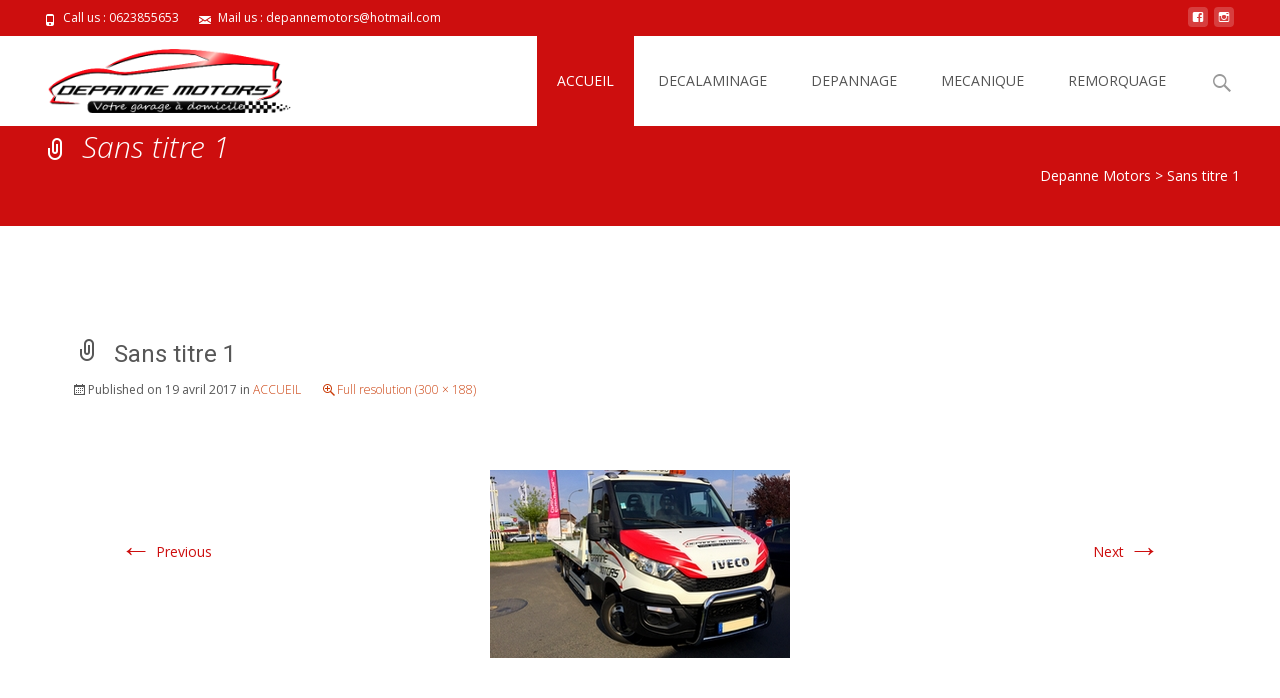

--- FILE ---
content_type: text/html; charset=UTF-8
request_url: http://depannemotors.fr/accueil/sans-titre-1-5/
body_size: 11208
content:

<!DOCTYPE html>
<html lang="fr-FR">
<head>
	<meta charset="UTF-8">
	<meta name="viewport" content="width=device-width">
	<link rel="profile" href="http://gmpg.org/xfn/11">
	<link rel="pingback" href="http://depannemotors.fr/xmlrpc.php">
	<meta name='robots' content='index, follow, max-image-preview:large, max-snippet:-1, max-video-preview:-1' />
	<style>img:is([sizes="auto" i], [sizes^="auto," i]) { contain-intrinsic-size: 3000px 1500px }</style>
	
	<!-- This site is optimized with the Yoast SEO plugin v24.9 - https://yoast.com/wordpress/plugins/seo/ -->
	<title>Sans titre 1 - Depanne Motors</title>
	<link rel="canonical" href="http://depannemotors.fr/accueil/sans-titre-1-5/" />
	<meta property="og:locale" content="fr_FR" />
	<meta property="og:type" content="article" />
	<meta property="og:title" content="Sans titre 1 - Depanne Motors" />
	<meta property="og:url" content="http://depannemotors.fr/accueil/sans-titre-1-5/" />
	<meta property="og:site_name" content="Depanne Motors" />
	<meta property="article:publisher" content="https://www.facebook.com/profile.php?id=100006865277892&amp;amp%3bamp%3bamp%3bamp%3bamp%3bamp%3bamp%3bamp%3bamp%3bamp%3bamp%3bamp%3bamp%3bamp%3bamp%3bamp%3bamp%3bamp%3bamp%3bamp%3bamp%3bfref=ts" />
	<meta property="og:image" content="http://depannemotors.fr/accueil/sans-titre-1-5" />
	<meta property="og:image:width" content="300" />
	<meta property="og:image:height" content="188" />
	<meta property="og:image:type" content="image/jpeg" />
	<meta name="twitter:card" content="summary_large_image" />
	<script type="application/ld+json" class="yoast-schema-graph">{"@context":"https://schema.org","@graph":[{"@type":"WebPage","@id":"http://depannemotors.fr/accueil/sans-titre-1-5/","url":"http://depannemotors.fr/accueil/sans-titre-1-5/","name":"Sans titre 1 - Depanne Motors","isPartOf":{"@id":"http://depannemotors.fr/#website"},"primaryImageOfPage":{"@id":"http://depannemotors.fr/accueil/sans-titre-1-5/#primaryimage"},"image":{"@id":"http://depannemotors.fr/accueil/sans-titre-1-5/#primaryimage"},"thumbnailUrl":"http://depannemotors.fr/wp-content/uploads/2016/06/Sans-titre-1-4.jpg","datePublished":"2017-04-19T19:11:10+00:00","breadcrumb":{"@id":"http://depannemotors.fr/accueil/sans-titre-1-5/#breadcrumb"},"inLanguage":"fr-FR","potentialAction":[{"@type":"ReadAction","target":["http://depannemotors.fr/accueil/sans-titre-1-5/"]}]},{"@type":"ImageObject","inLanguage":"fr-FR","@id":"http://depannemotors.fr/accueil/sans-titre-1-5/#primaryimage","url":"http://depannemotors.fr/wp-content/uploads/2016/06/Sans-titre-1-4.jpg","contentUrl":"http://depannemotors.fr/wp-content/uploads/2016/06/Sans-titre-1-4.jpg","width":300,"height":188},{"@type":"BreadcrumbList","@id":"http://depannemotors.fr/accueil/sans-titre-1-5/#breadcrumb","itemListElement":[{"@type":"ListItem","position":1,"name":"Accueil","item":"http://depannemotors.fr/"},{"@type":"ListItem","position":2,"name":"ACCUEIL","item":"http://depannemotors.fr/"},{"@type":"ListItem","position":3,"name":"Sans titre 1"}]},{"@type":"WebSite","@id":"http://depannemotors.fr/#website","url":"http://depannemotors.fr/","name":"Depanne Motors","description":"","potentialAction":[{"@type":"SearchAction","target":{"@type":"EntryPoint","urlTemplate":"http://depannemotors.fr/?s={search_term_string}"},"query-input":{"@type":"PropertyValueSpecification","valueRequired":true,"valueName":"search_term_string"}}],"inLanguage":"fr-FR"}]}</script>
	<!-- / Yoast SEO plugin. -->


<link rel='dns-prefetch' href='//fonts.googleapis.com' />
<link href='https://fonts.gstatic.com' crossorigin rel='preconnect' />
<link rel="alternate" type="application/rss+xml" title="Depanne Motors &raquo; Flux" href="http://depannemotors.fr/feed/" />
<link rel="alternate" type="application/rss+xml" title="Depanne Motors &raquo; Flux des commentaires" href="http://depannemotors.fr/comments/feed/" />
<link rel="alternate" type="application/rss+xml" title="Depanne Motors &raquo; Sans titre 1 Flux des commentaires" href="http://depannemotors.fr/accueil/sans-titre-1-5/feed/" />
<script type="text/javascript">
/* <![CDATA[ */
window._wpemojiSettings = {"baseUrl":"https:\/\/s.w.org\/images\/core\/emoji\/16.0.1\/72x72\/","ext":".png","svgUrl":"https:\/\/s.w.org\/images\/core\/emoji\/16.0.1\/svg\/","svgExt":".svg","source":{"concatemoji":"http:\/\/depannemotors.fr\/wp-includes\/js\/wp-emoji-release.min.js?ver=6.8.3"}};
/*! This file is auto-generated */
!function(s,n){var o,i,e;function c(e){try{var t={supportTests:e,timestamp:(new Date).valueOf()};sessionStorage.setItem(o,JSON.stringify(t))}catch(e){}}function p(e,t,n){e.clearRect(0,0,e.canvas.width,e.canvas.height),e.fillText(t,0,0);var t=new Uint32Array(e.getImageData(0,0,e.canvas.width,e.canvas.height).data),a=(e.clearRect(0,0,e.canvas.width,e.canvas.height),e.fillText(n,0,0),new Uint32Array(e.getImageData(0,0,e.canvas.width,e.canvas.height).data));return t.every(function(e,t){return e===a[t]})}function u(e,t){e.clearRect(0,0,e.canvas.width,e.canvas.height),e.fillText(t,0,0);for(var n=e.getImageData(16,16,1,1),a=0;a<n.data.length;a++)if(0!==n.data[a])return!1;return!0}function f(e,t,n,a){switch(t){case"flag":return n(e,"\ud83c\udff3\ufe0f\u200d\u26a7\ufe0f","\ud83c\udff3\ufe0f\u200b\u26a7\ufe0f")?!1:!n(e,"\ud83c\udde8\ud83c\uddf6","\ud83c\udde8\u200b\ud83c\uddf6")&&!n(e,"\ud83c\udff4\udb40\udc67\udb40\udc62\udb40\udc65\udb40\udc6e\udb40\udc67\udb40\udc7f","\ud83c\udff4\u200b\udb40\udc67\u200b\udb40\udc62\u200b\udb40\udc65\u200b\udb40\udc6e\u200b\udb40\udc67\u200b\udb40\udc7f");case"emoji":return!a(e,"\ud83e\udedf")}return!1}function g(e,t,n,a){var r="undefined"!=typeof WorkerGlobalScope&&self instanceof WorkerGlobalScope?new OffscreenCanvas(300,150):s.createElement("canvas"),o=r.getContext("2d",{willReadFrequently:!0}),i=(o.textBaseline="top",o.font="600 32px Arial",{});return e.forEach(function(e){i[e]=t(o,e,n,a)}),i}function t(e){var t=s.createElement("script");t.src=e,t.defer=!0,s.head.appendChild(t)}"undefined"!=typeof Promise&&(o="wpEmojiSettingsSupports",i=["flag","emoji"],n.supports={everything:!0,everythingExceptFlag:!0},e=new Promise(function(e){s.addEventListener("DOMContentLoaded",e,{once:!0})}),new Promise(function(t){var n=function(){try{var e=JSON.parse(sessionStorage.getItem(o));if("object"==typeof e&&"number"==typeof e.timestamp&&(new Date).valueOf()<e.timestamp+604800&&"object"==typeof e.supportTests)return e.supportTests}catch(e){}return null}();if(!n){if("undefined"!=typeof Worker&&"undefined"!=typeof OffscreenCanvas&&"undefined"!=typeof URL&&URL.createObjectURL&&"undefined"!=typeof Blob)try{var e="postMessage("+g.toString()+"("+[JSON.stringify(i),f.toString(),p.toString(),u.toString()].join(",")+"));",a=new Blob([e],{type:"text/javascript"}),r=new Worker(URL.createObjectURL(a),{name:"wpTestEmojiSupports"});return void(r.onmessage=function(e){c(n=e.data),r.terminate(),t(n)})}catch(e){}c(n=g(i,f,p,u))}t(n)}).then(function(e){for(var t in e)n.supports[t]=e[t],n.supports.everything=n.supports.everything&&n.supports[t],"flag"!==t&&(n.supports.everythingExceptFlag=n.supports.everythingExceptFlag&&n.supports[t]);n.supports.everythingExceptFlag=n.supports.everythingExceptFlag&&!n.supports.flag,n.DOMReady=!1,n.readyCallback=function(){n.DOMReady=!0}}).then(function(){return e}).then(function(){var e;n.supports.everything||(n.readyCallback(),(e=n.source||{}).concatemoji?t(e.concatemoji):e.wpemoji&&e.twemoji&&(t(e.twemoji),t(e.wpemoji)))}))}((window,document),window._wpemojiSettings);
/* ]]> */
</script>
<style id='wp-emoji-styles-inline-css' type='text/css'>

	img.wp-smiley, img.emoji {
		display: inline !important;
		border: none !important;
		box-shadow: none !important;
		height: 1em !important;
		width: 1em !important;
		margin: 0 0.07em !important;
		vertical-align: -0.1em !important;
		background: none !important;
		padding: 0 !important;
	}
</style>
<link rel='stylesheet' id='wp-block-library-css' href='http://depannemotors.fr/wp-includes/css/dist/block-library/style.min.css?ver=6.8.3' type='text/css' media='all' />
<style id='wp-block-library-theme-inline-css' type='text/css'>
.wp-block-audio :where(figcaption){color:#555;font-size:13px;text-align:center}.is-dark-theme .wp-block-audio :where(figcaption){color:#ffffffa6}.wp-block-audio{margin:0 0 1em}.wp-block-code{border:1px solid #ccc;border-radius:4px;font-family:Menlo,Consolas,monaco,monospace;padding:.8em 1em}.wp-block-embed :where(figcaption){color:#555;font-size:13px;text-align:center}.is-dark-theme .wp-block-embed :where(figcaption){color:#ffffffa6}.wp-block-embed{margin:0 0 1em}.blocks-gallery-caption{color:#555;font-size:13px;text-align:center}.is-dark-theme .blocks-gallery-caption{color:#ffffffa6}:root :where(.wp-block-image figcaption){color:#555;font-size:13px;text-align:center}.is-dark-theme :root :where(.wp-block-image figcaption){color:#ffffffa6}.wp-block-image{margin:0 0 1em}.wp-block-pullquote{border-bottom:4px solid;border-top:4px solid;color:currentColor;margin-bottom:1.75em}.wp-block-pullquote cite,.wp-block-pullquote footer,.wp-block-pullquote__citation{color:currentColor;font-size:.8125em;font-style:normal;text-transform:uppercase}.wp-block-quote{border-left:.25em solid;margin:0 0 1.75em;padding-left:1em}.wp-block-quote cite,.wp-block-quote footer{color:currentColor;font-size:.8125em;font-style:normal;position:relative}.wp-block-quote:where(.has-text-align-right){border-left:none;border-right:.25em solid;padding-left:0;padding-right:1em}.wp-block-quote:where(.has-text-align-center){border:none;padding-left:0}.wp-block-quote.is-large,.wp-block-quote.is-style-large,.wp-block-quote:where(.is-style-plain){border:none}.wp-block-search .wp-block-search__label{font-weight:700}.wp-block-search__button{border:1px solid #ccc;padding:.375em .625em}:where(.wp-block-group.has-background){padding:1.25em 2.375em}.wp-block-separator.has-css-opacity{opacity:.4}.wp-block-separator{border:none;border-bottom:2px solid;margin-left:auto;margin-right:auto}.wp-block-separator.has-alpha-channel-opacity{opacity:1}.wp-block-separator:not(.is-style-wide):not(.is-style-dots){width:100px}.wp-block-separator.has-background:not(.is-style-dots){border-bottom:none;height:1px}.wp-block-separator.has-background:not(.is-style-wide):not(.is-style-dots){height:2px}.wp-block-table{margin:0 0 1em}.wp-block-table td,.wp-block-table th{word-break:normal}.wp-block-table :where(figcaption){color:#555;font-size:13px;text-align:center}.is-dark-theme .wp-block-table :where(figcaption){color:#ffffffa6}.wp-block-video :where(figcaption){color:#555;font-size:13px;text-align:center}.is-dark-theme .wp-block-video :where(figcaption){color:#ffffffa6}.wp-block-video{margin:0 0 1em}:root :where(.wp-block-template-part.has-background){margin-bottom:0;margin-top:0;padding:1.25em 2.375em}
</style>
<style id='classic-theme-styles-inline-css' type='text/css'>
/*! This file is auto-generated */
.wp-block-button__link{color:#fff;background-color:#32373c;border-radius:9999px;box-shadow:none;text-decoration:none;padding:calc(.667em + 2px) calc(1.333em + 2px);font-size:1.125em}.wp-block-file__button{background:#32373c;color:#fff;text-decoration:none}
</style>
<style id='global-styles-inline-css' type='text/css'>
:root{--wp--preset--aspect-ratio--square: 1;--wp--preset--aspect-ratio--4-3: 4/3;--wp--preset--aspect-ratio--3-4: 3/4;--wp--preset--aspect-ratio--3-2: 3/2;--wp--preset--aspect-ratio--2-3: 2/3;--wp--preset--aspect-ratio--16-9: 16/9;--wp--preset--aspect-ratio--9-16: 9/16;--wp--preset--color--black: #000000;--wp--preset--color--cyan-bluish-gray: #abb8c3;--wp--preset--color--white: #ffffff;--wp--preset--color--pale-pink: #f78da7;--wp--preset--color--vivid-red: #cf2e2e;--wp--preset--color--luminous-vivid-orange: #ff6900;--wp--preset--color--luminous-vivid-amber: #fcb900;--wp--preset--color--light-green-cyan: #7bdcb5;--wp--preset--color--vivid-green-cyan: #00d084;--wp--preset--color--pale-cyan-blue: #8ed1fc;--wp--preset--color--vivid-cyan-blue: #0693e3;--wp--preset--color--vivid-purple: #9b51e0;--wp--preset--gradient--vivid-cyan-blue-to-vivid-purple: linear-gradient(135deg,rgba(6,147,227,1) 0%,rgb(155,81,224) 100%);--wp--preset--gradient--light-green-cyan-to-vivid-green-cyan: linear-gradient(135deg,rgb(122,220,180) 0%,rgb(0,208,130) 100%);--wp--preset--gradient--luminous-vivid-amber-to-luminous-vivid-orange: linear-gradient(135deg,rgba(252,185,0,1) 0%,rgba(255,105,0,1) 100%);--wp--preset--gradient--luminous-vivid-orange-to-vivid-red: linear-gradient(135deg,rgba(255,105,0,1) 0%,rgb(207,46,46) 100%);--wp--preset--gradient--very-light-gray-to-cyan-bluish-gray: linear-gradient(135deg,rgb(238,238,238) 0%,rgb(169,184,195) 100%);--wp--preset--gradient--cool-to-warm-spectrum: linear-gradient(135deg,rgb(74,234,220) 0%,rgb(151,120,209) 20%,rgb(207,42,186) 40%,rgb(238,44,130) 60%,rgb(251,105,98) 80%,rgb(254,248,76) 100%);--wp--preset--gradient--blush-light-purple: linear-gradient(135deg,rgb(255,206,236) 0%,rgb(152,150,240) 100%);--wp--preset--gradient--blush-bordeaux: linear-gradient(135deg,rgb(254,205,165) 0%,rgb(254,45,45) 50%,rgb(107,0,62) 100%);--wp--preset--gradient--luminous-dusk: linear-gradient(135deg,rgb(255,203,112) 0%,rgb(199,81,192) 50%,rgb(65,88,208) 100%);--wp--preset--gradient--pale-ocean: linear-gradient(135deg,rgb(255,245,203) 0%,rgb(182,227,212) 50%,rgb(51,167,181) 100%);--wp--preset--gradient--electric-grass: linear-gradient(135deg,rgb(202,248,128) 0%,rgb(113,206,126) 100%);--wp--preset--gradient--midnight: linear-gradient(135deg,rgb(2,3,129) 0%,rgb(40,116,252) 100%);--wp--preset--font-size--small: 13px;--wp--preset--font-size--medium: 20px;--wp--preset--font-size--large: 36px;--wp--preset--font-size--x-large: 42px;--wp--preset--spacing--20: 0.44rem;--wp--preset--spacing--30: 0.67rem;--wp--preset--spacing--40: 1rem;--wp--preset--spacing--50: 1.5rem;--wp--preset--spacing--60: 2.25rem;--wp--preset--spacing--70: 3.38rem;--wp--preset--spacing--80: 5.06rem;--wp--preset--shadow--natural: 6px 6px 9px rgba(0, 0, 0, 0.2);--wp--preset--shadow--deep: 12px 12px 50px rgba(0, 0, 0, 0.4);--wp--preset--shadow--sharp: 6px 6px 0px rgba(0, 0, 0, 0.2);--wp--preset--shadow--outlined: 6px 6px 0px -3px rgba(255, 255, 255, 1), 6px 6px rgba(0, 0, 0, 1);--wp--preset--shadow--crisp: 6px 6px 0px rgba(0, 0, 0, 1);}:where(.is-layout-flex){gap: 0.5em;}:where(.is-layout-grid){gap: 0.5em;}body .is-layout-flex{display: flex;}.is-layout-flex{flex-wrap: wrap;align-items: center;}.is-layout-flex > :is(*, div){margin: 0;}body .is-layout-grid{display: grid;}.is-layout-grid > :is(*, div){margin: 0;}:where(.wp-block-columns.is-layout-flex){gap: 2em;}:where(.wp-block-columns.is-layout-grid){gap: 2em;}:where(.wp-block-post-template.is-layout-flex){gap: 1.25em;}:where(.wp-block-post-template.is-layout-grid){gap: 1.25em;}.has-black-color{color: var(--wp--preset--color--black) !important;}.has-cyan-bluish-gray-color{color: var(--wp--preset--color--cyan-bluish-gray) !important;}.has-white-color{color: var(--wp--preset--color--white) !important;}.has-pale-pink-color{color: var(--wp--preset--color--pale-pink) !important;}.has-vivid-red-color{color: var(--wp--preset--color--vivid-red) !important;}.has-luminous-vivid-orange-color{color: var(--wp--preset--color--luminous-vivid-orange) !important;}.has-luminous-vivid-amber-color{color: var(--wp--preset--color--luminous-vivid-amber) !important;}.has-light-green-cyan-color{color: var(--wp--preset--color--light-green-cyan) !important;}.has-vivid-green-cyan-color{color: var(--wp--preset--color--vivid-green-cyan) !important;}.has-pale-cyan-blue-color{color: var(--wp--preset--color--pale-cyan-blue) !important;}.has-vivid-cyan-blue-color{color: var(--wp--preset--color--vivid-cyan-blue) !important;}.has-vivid-purple-color{color: var(--wp--preset--color--vivid-purple) !important;}.has-black-background-color{background-color: var(--wp--preset--color--black) !important;}.has-cyan-bluish-gray-background-color{background-color: var(--wp--preset--color--cyan-bluish-gray) !important;}.has-white-background-color{background-color: var(--wp--preset--color--white) !important;}.has-pale-pink-background-color{background-color: var(--wp--preset--color--pale-pink) !important;}.has-vivid-red-background-color{background-color: var(--wp--preset--color--vivid-red) !important;}.has-luminous-vivid-orange-background-color{background-color: var(--wp--preset--color--luminous-vivid-orange) !important;}.has-luminous-vivid-amber-background-color{background-color: var(--wp--preset--color--luminous-vivid-amber) !important;}.has-light-green-cyan-background-color{background-color: var(--wp--preset--color--light-green-cyan) !important;}.has-vivid-green-cyan-background-color{background-color: var(--wp--preset--color--vivid-green-cyan) !important;}.has-pale-cyan-blue-background-color{background-color: var(--wp--preset--color--pale-cyan-blue) !important;}.has-vivid-cyan-blue-background-color{background-color: var(--wp--preset--color--vivid-cyan-blue) !important;}.has-vivid-purple-background-color{background-color: var(--wp--preset--color--vivid-purple) !important;}.has-black-border-color{border-color: var(--wp--preset--color--black) !important;}.has-cyan-bluish-gray-border-color{border-color: var(--wp--preset--color--cyan-bluish-gray) !important;}.has-white-border-color{border-color: var(--wp--preset--color--white) !important;}.has-pale-pink-border-color{border-color: var(--wp--preset--color--pale-pink) !important;}.has-vivid-red-border-color{border-color: var(--wp--preset--color--vivid-red) !important;}.has-luminous-vivid-orange-border-color{border-color: var(--wp--preset--color--luminous-vivid-orange) !important;}.has-luminous-vivid-amber-border-color{border-color: var(--wp--preset--color--luminous-vivid-amber) !important;}.has-light-green-cyan-border-color{border-color: var(--wp--preset--color--light-green-cyan) !important;}.has-vivid-green-cyan-border-color{border-color: var(--wp--preset--color--vivid-green-cyan) !important;}.has-pale-cyan-blue-border-color{border-color: var(--wp--preset--color--pale-cyan-blue) !important;}.has-vivid-cyan-blue-border-color{border-color: var(--wp--preset--color--vivid-cyan-blue) !important;}.has-vivid-purple-border-color{border-color: var(--wp--preset--color--vivid-purple) !important;}.has-vivid-cyan-blue-to-vivid-purple-gradient-background{background: var(--wp--preset--gradient--vivid-cyan-blue-to-vivid-purple) !important;}.has-light-green-cyan-to-vivid-green-cyan-gradient-background{background: var(--wp--preset--gradient--light-green-cyan-to-vivid-green-cyan) !important;}.has-luminous-vivid-amber-to-luminous-vivid-orange-gradient-background{background: var(--wp--preset--gradient--luminous-vivid-amber-to-luminous-vivid-orange) !important;}.has-luminous-vivid-orange-to-vivid-red-gradient-background{background: var(--wp--preset--gradient--luminous-vivid-orange-to-vivid-red) !important;}.has-very-light-gray-to-cyan-bluish-gray-gradient-background{background: var(--wp--preset--gradient--very-light-gray-to-cyan-bluish-gray) !important;}.has-cool-to-warm-spectrum-gradient-background{background: var(--wp--preset--gradient--cool-to-warm-spectrum) !important;}.has-blush-light-purple-gradient-background{background: var(--wp--preset--gradient--blush-light-purple) !important;}.has-blush-bordeaux-gradient-background{background: var(--wp--preset--gradient--blush-bordeaux) !important;}.has-luminous-dusk-gradient-background{background: var(--wp--preset--gradient--luminous-dusk) !important;}.has-pale-ocean-gradient-background{background: var(--wp--preset--gradient--pale-ocean) !important;}.has-electric-grass-gradient-background{background: var(--wp--preset--gradient--electric-grass) !important;}.has-midnight-gradient-background{background: var(--wp--preset--gradient--midnight) !important;}.has-small-font-size{font-size: var(--wp--preset--font-size--small) !important;}.has-medium-font-size{font-size: var(--wp--preset--font-size--medium) !important;}.has-large-font-size{font-size: var(--wp--preset--font-size--large) !important;}.has-x-large-font-size{font-size: var(--wp--preset--font-size--x-large) !important;}
:where(.wp-block-post-template.is-layout-flex){gap: 1.25em;}:where(.wp-block-post-template.is-layout-grid){gap: 1.25em;}
:where(.wp-block-columns.is-layout-flex){gap: 2em;}:where(.wp-block-columns.is-layout-grid){gap: 2em;}
:root :where(.wp-block-pullquote){font-size: 1.5em;line-height: 1.6;}
</style>
<link rel='stylesheet' id='imax-fonts-css' href='//fonts.googleapis.com/css?family=Open+Sans%3A300%2C400%2C700%2C300italic%2C400italic%2C700italic%7CRoboto%3A300%2C400%2C700&#038;subset=latin%2Clatin-ext' type='text/css' media='all' />
<link rel='stylesheet' id='genericons-css' href='http://depannemotors.fr/wp-content/themes/i-max/fonts/genericons.css?ver=2.09' type='text/css' media='all' />
<link rel='stylesheet' id='animate-css' href='http://depannemotors.fr/wp-content/themes/i-max/css/animate.min.css?ver=2014-01-12' type='text/css' media='all' />
<link rel='stylesheet' id='side-menu-css' href='http://depannemotors.fr/wp-content/themes/i-max/css/jquery.sidr.dark.css?ver=2014-01-12' type='text/css' media='all' />
<link rel='stylesheet' id='owl-carousel-css' href='http://depannemotors.fr/wp-content/themes/i-max/css/owl.carousel.css?ver=2014-01-12' type='text/css' media='all' />
<link rel='stylesheet' id='owl-carousel-theme-css' href='http://depannemotors.fr/wp-content/themes/i-max/css/owl.theme.css?ver=2014-01-12' type='text/css' media='all' />
<link rel='stylesheet' id='owl-carousel-transitions-css' href='http://depannemotors.fr/wp-content/themes/i-max/css/owl.transitions.css?ver=2014-01-12' type='text/css' media='all' />
<link rel='stylesheet' id='imax-style-css' href='http://depannemotors.fr/wp-content/themes/i-max/style.css?ver=2018-04-24' type='text/css' media='all' />
<link rel='stylesheet' id='imax-extra-stylesheet-css' href='http://depannemotors.fr/wp-content/themes/i-max/css/extra-style.css?ver=2014-03-11' type='text/css' media='all' />
<link rel='stylesheet' id='responsive-menu-css' href='http://depannemotors.fr/wp-content/themes/i-max/inc/responsive-menu/css/wprmenu.css?ver=1.01' type='text/css' media='all' />
<script type="text/javascript" src="http://depannemotors.fr/wp-includes/js/jquery/jquery.min.js?ver=3.7.1" id="jquery-core-js"></script>
<script type="text/javascript" src="http://depannemotors.fr/wp-includes/js/jquery/jquery-migrate.min.js?ver=3.4.1" id="jquery-migrate-js"></script>
<script type="text/javascript" src="http://depannemotors.fr/wp-includes/js/tinymce/tinymce.min.js?ver=49110-20250317" id="wp-tinymce-root-js"></script>
<script type="text/javascript" src="http://depannemotors.fr/wp-includes/js/tinymce/plugins/compat3x/plugin.min.js?ver=49110-20250317" id="wp-tinymce-js"></script>
<link rel="https://api.w.org/" href="http://depannemotors.fr/wp-json/" /><link rel="alternate" title="JSON" type="application/json" href="http://depannemotors.fr/wp-json/wp/v2/media/662" /><link rel="EditURI" type="application/rsd+xml" title="RSD" href="http://depannemotors.fr/xmlrpc.php?rsd" />
<meta name="generator" content="WordPress 6.8.3" />
<link rel='shortlink' href='http://depannemotors.fr/?p=662' />
<link rel="alternate" title="oEmbed (JSON)" type="application/json+oembed" href="http://depannemotors.fr/wp-json/oembed/1.0/embed?url=http%3A%2F%2Fdepannemotors.fr%2Faccueil%2Fsans-titre-1-5%2F" />
<link rel="alternate" title="oEmbed (XML)" type="text/xml+oembed" href="http://depannemotors.fr/wp-json/oembed/1.0/embed?url=http%3A%2F%2Fdepannemotors.fr%2Faccueil%2Fsans-titre-1-5%2F&#038;format=xml" />
<style type="text/css">
body {font-family: "Open Sans", Helvetica, sans-serif; font-size: 14pxpx; line-height: 1.8; color: #575757;}h1,h2,h3,h4,h5,h6,.comment-reply-title,.widget .widget-title, .entry-header h1.entry-title {font-family: Roboto, Georgia, serif; font-weight: 500;}.themecolor {color: #cd0e0e;}.themebgcolor {background-color: #cd0e0e;}.themebordercolor {border-color: #cd0e0e;}.tx-slider .owl-pagination .owl-page > span { border-color: #cd0e0e;  }.tx-slider .owl-pagination .owl-page.active > span { background-color: #cd0e0e; }.tx-slider .owl-controls .owl-buttons .owl-next, .tx-slider .owl-controls .owl-buttons .owl-prev { background-color: #cd0e0e; }a,a:visited,.blog-columns .comments-link a:hover, .utilitybar.colored-bg .socialicons ul.social li a:hover .socico  {color: #cd0e0e;}input:focus,textarea:focus,.site-footer .widget-area .widget .wpcf7 .wpcf7-submit {border: 1px solid #cd0e0e;}button,input[type="submit"],input[type="button"],input[type="reset"],.tx-service.curved .tx-service-icon span,.tx-service.square .tx-service-icon span {background-color: #cd0e0e;}.nav-container .sub-menu,.nav-container .children {border-top: 2px solid #cd0e0e;}.ibanner,.da-dots span.da-dots-current,.tx-cta a.cta-button, .utilitybar.colored-bg {background-color: #cd0e0e;}#ft-post .entry-thumbnail:hover > .comments-link,.tx-folio-img .folio-links .folio-linkico,.tx-folio-img .folio-links .folio-zoomico {background-color: #cd0e0e;}.entry-header h1.entry-title a:hover,.entry-header > .entry-meta a:hover {color: #cd0e0e;}.featured-area div.entry-summary > p > a.moretag:hover {background-color: #cd0e0e;}.site-content div.entry-thumbnail .stickyonimg,.site-content div.entry-thumbnail .dateonimg,.site-content div.entry-nothumb .stickyonimg,.site-content div.entry-nothumb .dateonimg {background-color: #cd0e0e;}.entry-meta a,.entry-content a,.comment-content a,.entry-content a:visited {color: #cd0e0e;}.format-status .entry-content .page-links a,.format-gallery .entry-content .page-links a,.format-chat .entry-content .page-links a,.format-quote .entry-content .page-links a,.page-links a {background: #cd0e0e;border: 1px solid #cd0e0e;color: #ffffff;}.format-gallery .entry-content .page-links a:hover,.format-audio .entry-content .page-links a:hover,.format-status .entry-content .page-links a:hover,.format-video .entry-content .page-links a:hover,.format-chat .entry-content .page-links a:hover,.format-quote .entry-content .page-links a:hover,.page-links a:hover {color: #cd0e0e;}.iheader.front, .vslider_button {background-color: #cd0e0e;}.navigation a,.tx-post-row .tx-folio-title a:hover,.tx-blog .tx-blog-item h3.tx-post-title a:hover {color: #cd0e0e;}.paging-navigation div.navigation > ul > li a:hover,.paging-navigation div.navigation > ul > li.active > a {color: #cd0e0e;	border-color: #cd0e0e;}.comment-author .fn,.comment-author .url,.comment-reply-link,.comment-reply-login,.comment-body .reply a,.widget a:hover {color: #cd0e0e;}.widget_calendar a:hover {background-color: #cd0e0e;	color: #ffffff;	}.widget_calendar td#next a:hover,.widget_calendar td#prev a:hover {background-color: #cd0e0e;color: #ffffff;}.site-footer div.widget-area .widget a:hover {color: #cd0e0e;}.site-main div.widget-area .widget_calendar a:hover,.site-footer div.widget-area .widget_calendar a:hover {background-color: #cd0e0e;color: #ffffff;}.widget a:visited { color: #373737;}.widget a:hover,.entry-header h1.entry-title a:hover,.error404 .page-title:before,.tx-service-icon span i,.tx-post-comm:after {color: #cd0e0e;}.da-dots > span > span,.site-footer .widget-area .widget .wpcf7 .wpcf7-submit, .nx-preloader .nx-ispload {background-color: #cd0e0e;}.iheader,.format-status,.tx-service:hover .tx-service-icon span,.ibanner .da-slider .owl-item .da-link:hover {background-color: #cd0e0e;}.tx-cta {border-left: 6px solid #cd0e0e;}.paging-navigation #posts-nav > span:hover, .paging-navigation #posts-nav > a:hover, .paging-navigation #posts-nav > span.current, .paging-navigation #posts-nav > a.current, .paging-navigation div.navigation > ul > li a:hover, .paging-navigation div.navigation > ul > li > span.current, .paging-navigation div.navigation > ul > li.active > a {border: 1px solid #cd0e0e;color: #cd0e0e;}.entry-title a { color: #141412;}.tx-service-icon span { border: 2px solid #cd0e0e;}.utilitybar.colored-bg { border-bottom-color: #cd0e0e;}.nav-container .current_page_item > a,.nav-container .current_page_ancestor > a,.nav-container .current-menu-item > a,.nav-container .current-menu-ancestor > a,.nav-container li a:hover,.nav-container li:hover > a,.nav-container li a:hover,ul.nav-container ul a:hover,.nav-container ul ul a:hover {background-color: #cd0e0e; }.tx-service.curved .tx-service-icon span,.tx-service.square .tx-service-icon span {border: 6px solid #e7e7e7; width: 100px; height: 100px;}.tx-service.curved .tx-service-icon span i,.tx-service.square .tx-service-icon span i {color: #FFFFFF;}.tx-service.curved:hover .tx-service-icon span,.tx-service.square:hover .tx-service-icon span {background-color: #e7e7e7;}.tx-service.curved:hover .tx-service-icon span i,.tx-service.square:hover .tx-service-icon span i,.folio-style-gallery.tx-post-row .tx-portfolio-item .tx-folio-title a:hover {color: #cd0e0e;}.site .tx-slider .tx-slide-button a,.ibanner .da-slider .owl-item.active .da-link  { background-color: #cd0e0e; color: #FFF; }.site .tx-slider .tx-slide-button a:hover  { background-color: #373737; color: #FFF; }.ibanner .da-slider .owl-controls .owl-page span { border-color:#cd0e0e; }.ibanner .da-slider .owl-controls .owl-page.active span, .ibanner .da-slider .owl-controls.clickable .owl-page:hover span {  background-color: #cd0e0e; }.vslider_button, .vslider_button:visited, .ibanner.nxs-max18 .owl-item .nx-slider .da-img:before { background-color:#cd0e0e;}.ibanner .sldprev, .ibanner .da-slider .owl-prev, .ibanner .sldnext, .ibanner .da-slider .owl-next { 	background-color: #cd0e0e; }.colored-drop .nav-container ul ul a, .colored-drop ul.nav-container ul a, .colored-drop ul.nav-container ul, .colored-drop .nav-container ul ul {background-color: #cd0e0e;}.header-iconwrap .header-icons.woocart > a .cart-counts, .woocommerce ul.products li.product .button {background-color:#cd0e0e;}.header-icons.woocart .cartdrop.widget_shopping_cart.nx-animate { border-top-color:#cd0e0e;}.woocommerce ul.products li.product .onsale, .woocommerce span.onsale { background-color: #cd0e0e; color: #FFF; }.nx-nav-boxedicons .site-header .header-icons > a > span.genericon:before, ul.nav-menu > li.tx-heighlight:before, .woocommerce .nxowoo-box:hover a.button.add_to_cart_button {background-color: #cd0e0e}.woocommerce .star-rating::before, .woocommerce .star-rating span::before {color: #cd0e0e}.utilitybar .widget ul.menu > li > ul { 	background-color: #cd0e0e; }</style>
		<style id="wprmenu_css" type="text/css" >
			/* apply appearance settings */
			.menu-toggle {
				display: none!important;
			}
			@media (max-width: 1069px) {
				.menu-toggle,
				#navbar  {
					display: none!important;
				}				
			}
			#wprmenu_bar {
				background: #2e2e2e;
			}
			#wprmenu_bar .menu_title, #wprmenu_bar .wprmenu_icon_menu {
				color: #F2F2F2;
			}
			#wprmenu_menu {
				background: #2E2E2E!important;
			}
			#wprmenu_menu.wprmenu_levels ul li {
				border-bottom:1px solid #131212;
				border-top:1px solid #0D0D0D;
			}
			#wprmenu_menu ul li a {
				color: #CFCFCF;
			}
			#wprmenu_menu ul li a:hover {
				color: #606060;
			}
			#wprmenu_menu.wprmenu_levels a.wprmenu_parent_item {
				border-left:1px solid #0D0D0D;
			}
			#wprmenu_menu .wprmenu_icon_par {
				color: #CFCFCF;
			}
			#wprmenu_menu .wprmenu_icon_par:hover {
				color: #606060;
			}
			#wprmenu_menu.wprmenu_levels ul li ul {
				border-top:1px solid #131212;
			}
			#wprmenu_bar .wprmenu_icon span {
				background: #FFFFFF;
			}
			
			#wprmenu_menu.left {
				width:80%;
				left: -80%;
			    right: auto;
			}
			#wprmenu_menu.right {
				width:80%;
			    right: -80%;
			    left: auto;
			}


			
						/* show the bar and hide othere navigation elements */
			@media only screen and (max-width: 1069px) {
				html { padding-top: 42px!important; }
				#wprmenu_bar { display: block!important; }
				div#wpadminbar { position: fixed; }
							}
		</style>
		<style type="text/css" media="all">
/* <![CDATA[ */
@import url("http://depannemotors.fr/wp-content/plugins/wp-table-reloaded/css/plugin.css?ver=1.9.4");
@import url("http://depannemotors.fr/wp-content/plugins/wp-table-reloaded/css/datatables.css?ver=1.9.4");
/* ]]> */
</style><style type="text/css" id="custom-background-css">
body.custom-background { background-color: #f3f1ed; background-image: url("http://depannemotors.fr/wp-content/themes/i-max/images/default-bg.png"); background-position: left top; background-size: auto; background-repeat: repeat; background-attachment: scroll; }
</style>
	<link rel="icon" href="http://depannemotors.fr/wp-content/uploads/2016/06/cropped-icone-site-32x32.png" sizes="32x32" />
<link rel="icon" href="http://depannemotors.fr/wp-content/uploads/2016/06/cropped-icone-site-192x192.png" sizes="192x192" />
<link rel="apple-touch-icon" href="http://depannemotors.fr/wp-content/uploads/2016/06/cropped-icone-site-180x180.png" />
<meta name="msapplication-TileImage" content="http://depannemotors.fr/wp-content/uploads/2016/06/cropped-icone-site-270x270.png" />
<style id="kirki-inline-styles">.nav-container li a{font-size:14px;font-weight:400;}.footer-bg, .site-footer .sidebar-container{background-color:#383838;}.site-footer .widget-area .widget .widget-title{color:#FFFFFF;}.site-footer .widget-area .widget, .site-footer .widget-area .widget li{color:#bbbbbb;}.site-footer .widget-area .widget a{color:#dddddd;}.site-footer{background-color:#272727;}.site-footer .site-info, .site-footer .site-info a{color:#777777;}.go-top{visibility:visible;}</style></head>
<body class="attachment wp-singular attachment-template-default attachmentid-662 attachment-jpeg custom-background wp-embed-responsive wp-theme-i-max metaslider-plugin nx-wide onecol-blog single-author nx-show-search" style="  ">
		 
	<div id="page" class="hfeed site">
    	
            	<div id="utilitybar" class="utilitybar colored-bg">
        	<div class="ubarinnerwrap">
                <div class="socialicons">
                                    
                    <ul class="social"><li><a href="https://www.facebook.com/profile.php?id=100006865277892&#038;fref=ts" title="facebook" target="_blank"><i class="genericon socico genericon-facebook"></i></a></li><li><a href="https://www.instagram.com/depannemotors/" title="instagram" target="_blank"><i class="genericon socico genericon-instagram"></i></a></li></ul>                </div>
                
                                                
                                <div class="topphone tx-topphone">
                    <i class="topbarico genericon genericon-phone"></i>
                    Call us :  0623855653                </div>
                                
                                <div class="topphone tx-topmail">
                    <i class="topbarico genericon genericon-mail"></i>
                    Mail us :  depannemotors@hotmail.com                </div>
                                
            </div> 
        </div>
                
                <div class="headerwrap">
            <header id="masthead" class="site-header" role="banner">
         		<div class="headerinnerwrap">
					                        <a class="home-link" href="http://depannemotors.fr/" title="Depanne Motors" rel="home">
                            <span><img src="http://depannemotors.fr/wp-content/uploads/2016/06/depanne-motors.png" alt="Depanne Motors" class="imax-logo" /></span>
                        </a>
						
        
                    <div id="navbar" class="navbar colored-drop">
                        <nav id="site-navigation" class="navigation main-navigation" role="navigation">
                            <h3 class="menu-toggle">Menu</h3>
                            <a class="screen-reader-text skip-link" href="#content" title="Skip to content">Skip to content</a>
                            <div class="nav-container"><ul>
<li class="page_item page-item-9 current_page_ancestor current_page_parent"><a href="http://depannemotors.fr/">ACCUEIL</a></li>
<li class="page_item page-item-105"><a href="http://depannemotors.fr/decalaminage/">DECALAMINAGE</a></li>
<li class="page_item page-item-35"><a href="http://depannemotors.fr/depannage-remorquage-oise-somme-aisne/">DEPANNAGE</a></li>
<li class="page_item page-item-42"><a href="http://depannemotors.fr/mecanique-a-domicile/">MECANIQUE</a></li>
<li class="page_item page-item-37"><a href="http://depannemotors.fr/remorquage-depannage-oise-aisne-sommes/">REMORQUAGE</a></li>
</ul></div>
							
                        </nav><!-- #site-navigation -->
                        
                                                                      
                        
                       	                        <div class="topsearch">
                            <form role="search" method="get" class="search-form" action="http://depannemotors.fr/">
	<label>
		<span class="screen-reader-text">Search for:</span>
		<input type="search" class="search-field" placeholder="Search..." value="" name="s" title="Search for:" />
	</label>
    	
    <input type="submit" class="search-submit" value="Search" />
</form>                        </div>
                        	
                    </div><!-- #navbar -->
                    <div class="clear"></div>
                </div>
            </header><!-- #masthead -->
        </div>
                
        <!-- #Banner -->
        			
			<div class="iheader nx-titlebar" style="">
				<div class="titlebar">
					
					<h1 class="entry-title">Sans titre 1</h1><div class="nx-breadcrumb"><!-- Breadcrumb NavXT 7.4.1 -->
<span property="itemListElement" typeof="ListItem"><a property="item" typeof="WebPage" title="Aller à Depanne Motors." href="http://depannemotors.fr" class="home" ><span property="name">Depanne Motors</span></a><meta property="position" content="1"></span> &gt; <span property="itemListElement" typeof="ListItem"><span property="name" class="post post-attachment current-item">Sans titre 1</span><meta property="url" content="http://depannemotors.fr/accueil/sans-titre-1-5/"><meta property="position" content="2"></span></div>               
					
				</div>
			</div>
			
					<div id="main" class="site-main">


	<div id="primary" class="content-area">
		<div id="content" class="site-content" role="main">
			<article id="post-662" class="image-attachment post-662 attachment type-attachment status-inherit hentry">
				<header class="entry-header">
					<h1 class="entry-title">Sans titre 1</h1>

					<div class="entry-meta">
						<span class="attachment-meta">Published on <time class="entry-date" datetime="2017-04-19T20:11:10+01:00">19 avril 2017</time> in <a href="http://depannemotors.fr/" title="Return to ACCUEIL" rel="gallery">ACCUEIL</a></span><span class="attachment-meta full-size-link"><a href="http://depannemotors.fr/wp-content/uploads/2016/06/Sans-titre-1-4.jpg" title="Link to full-size image">Full resolution (300 &times; 188)</a></span>					</div><!-- .entry-meta -->
				</header><!-- .entry-header -->

				<div class="entry-content">
					<nav id="image-navigation" class="navigation image-navigation" role="navigation">
						<span class="nav-previous"><a href='http://depannemotors.fr/accueil/240_f_48974316_52d497jqwlpm5korvzrvm9yw1ubbak2v-5/'><span class="meta-nav">&larr;</span> Previous</a></span>
						<span class="nav-next"><a href='http://depannemotors.fr/accueil/sans-titre-1-6/'>Next <span class="meta-nav">&rarr;</span></a></span>
					</nav><!-- #image-navigation -->

					<div class="entry-attachment">
						<div class="attachment">
							<a href="http://depannemotors.fr/accueil/dsc040944/" title="Sans titre 1" rel="attachment"><img width="300" height="188" src="http://depannemotors.fr/wp-content/uploads/2016/06/Sans-titre-1-4.jpg" class="attachment-724x724 size-724x724" alt="" decoding="async" fetchpriority="high" /></a>
													</div><!-- .attachment -->
					</div><!-- .entry-attachment -->

					
				</div><!-- .entry-content -->
			</article><!-- #post -->

			
<div id="comments" class="comments-area">

	
		<div id="respond" class="comment-respond">
		<h3 id="reply-title" class="comment-reply-title">Laisser un commentaire</h3><form action="http://depannemotors.fr/wp-comments-post.php" method="post" id="commentform" class="comment-form"><p class="comment-notes"><span id="email-notes">Votre adresse e-mail ne sera pas publiée.</span> <span class="required-field-message">Les champs obligatoires sont indiqués avec <span class="required">*</span></span></p><p class="comment-form-comment"><label for="comment">Commentaire <span class="required">*</span></label> <textarea id="comment" name="comment" cols="45" rows="8" maxlength="65525" required></textarea></p><p class="comment-form-author"><label for="author">Nom</label> <input id="author" name="author" type="text" value="" size="30" maxlength="245" autocomplete="name" /></p>
<p class="comment-form-email"><label for="email">E-mail</label> <input id="email" name="email" type="email" value="" size="30" maxlength="100" aria-describedby="email-notes" autocomplete="email" /></p>
<p class="comment-form-url"><label for="url">Site web</label> <input id="url" name="url" type="url" value="" size="30" maxlength="200" autocomplete="url" /></p>
<p class="form-submit"><input name="submit" type="submit" id="submit" class="submit" value="Laisser un commentaire" /> <input type='hidden' name='comment_post_ID' value='662' id='comment_post_ID' />
<input type='hidden' name='comment_parent' id='comment_parent' value='0' />
</p></form>	</div><!-- #respond -->
	
</div><!-- #comments -->
		</div><!-- #content -->
	</div><!-- #primary -->


		</div><!-- #main -->
		<footer id="colophon" class="site-footer" role="contentinfo">
        	        	<div class="footer-bg clearfix">
                <div class="widget-wrap">
                                    </div>
			</div>
             
			<div class="site-info">
                <div class="copyright">
                	                      Copyright &copy; Depanne Motors                </div>            
            	<div class="credit-info">
					<a href="http://wordpress.org/" title="Semantic Personal Publishing Platform">
						Powered by WordPress                    </a>
                    , Theme 
                    <a href="http://www.templatesnext.org/i-max/" title="Multi-purpose WordPress WooCommerce Theme" rel="designer">
                   		i-max                    </a>
					 by TemplatesNext.                     
                </div>

			</div><!-- .site-info -->
		</footer><!-- #colophon -->
	</div><!-- #page -->

	<script type="speculationrules">
{"prefetch":[{"source":"document","where":{"and":[{"href_matches":"\/*"},{"not":{"href_matches":["\/wp-*.php","\/wp-admin\/*","\/wp-content\/uploads\/*","\/wp-content\/*","\/wp-content\/plugins\/*","\/wp-content\/themes\/i-max\/*","\/*\\?(.+)"]}},{"not":{"selector_matches":"a[rel~=\"nofollow\"]"}},{"not":{"selector_matches":".no-prefetch, .no-prefetch a"}}]},"eagerness":"conservative"}]}
</script>
<script type="text/javascript" src="http://depannemotors.fr/wp-includes/js/imagesloaded.min.js?ver=5.0.0" id="imagesloaded-js"></script>
<script type="text/javascript" src="http://depannemotors.fr/wp-includes/js/masonry.min.js?ver=4.2.2" id="masonry-js"></script>
<script type="text/javascript" src="http://depannemotors.fr/wp-includes/js/jquery/jquery.masonry.min.js?ver=3.1.2b" id="jquery-masonry-js"></script>
<script type="text/javascript" src="http://depannemotors.fr/wp-content/themes/i-max/js/waypoints.min.js?ver=2014-01-13" id="imax-waypoint-js"></script>
<script type="text/javascript" src="http://depannemotors.fr/wp-content/themes/i-max/js/jquery.sidr.min.js?ver=2014-01-13" id="imax-sidr-js"></script>
<script type="text/javascript" src="http://depannemotors.fr/wp-content/themes/i-max/js/owl.carousel.min.js?ver=2014-01-13" id="owl-carousel-js"></script>
<script type="text/javascript" src="http://depannemotors.fr/wp-content/themes/i-max/js/functions.js?ver=2018-04-24" id="imax-script-js"></script>
<script type="text/javascript" src="http://depannemotors.fr/wp-content/themes/i-max/inc/responsive-menu/js/jquery.transit.min.js?ver=2017-03-16" id="jquery.transit-js"></script>
<script type="text/javascript" src="http://depannemotors.fr/wp-content/themes/i-max/inc/responsive-menu/js/jquery.sidr.js?ver=2017-03-16" id="sidr-js"></script>
<script type="text/javascript" id="wprmenu.js-js-extra">
/* <![CDATA[ */
var wprmenu = {"zooming":"yes","from_width":"1069","swipe":"yes"};
/* ]]> */
</script>
<script type="text/javascript" src="http://depannemotors.fr/wp-content/themes/i-max/inc/responsive-menu/js/wprmenu.js?ver=2017-03-16" id="wprmenu.js-js"></script>
		<div id="wprmenu_bar" class="wprmenu_bar">
        	<div class="wprmenu-inner">
                <div class="wprmenu_icon">
                    <span class="wprmenu_ic_1"></span>
                    <span class="wprmenu_ic_2"></span>
                    <span class="wprmenu_ic_3"></span>
                </div>
                <div class="menu_title">
                    MENU                </div>
            </div>
		</div>

		<div id="wprmenu_menu" class="wprmenu_levels top wprmenu_custom_icons">
						<ul id="wprmenu_menu_ul">
				<div class="menu"><ul>
<li class="page_item page-item-9 current_page_ancestor current_page_parent"><a href="http://depannemotors.fr/">ACCUEIL</a></li>
<li class="page_item page-item-105"><a href="http://depannemotors.fr/decalaminage/">DECALAMINAGE</a></li>
<li class="page_item page-item-35"><a href="http://depannemotors.fr/depannage-remorquage-oise-somme-aisne/">DEPANNAGE</a></li>
<li class="page_item page-item-42"><a href="http://depannemotors.fr/mecanique-a-domicile/">MECANIQUE</a></li>
<li class="page_item page-item-37"><a href="http://depannemotors.fr/remorquage-depannage-oise-aisne-sommes/">REMORQUAGE</a></li>
</ul></div>
			</ul>
			 
			<div class="wpr_search">
				                <form role="search" method="get" class="search-form" action="http://depannemotors.fr/">
	<label>
		<span class="screen-reader-text">Search for:</span>
		<input type="search" class="search-field" placeholder="Search..." value="" name="s" title="Search for:" />
	</label>
    	
    <input type="submit" class="search-submit" value="Search" />
</form>			</div>
					</div>
		</body>
</html>